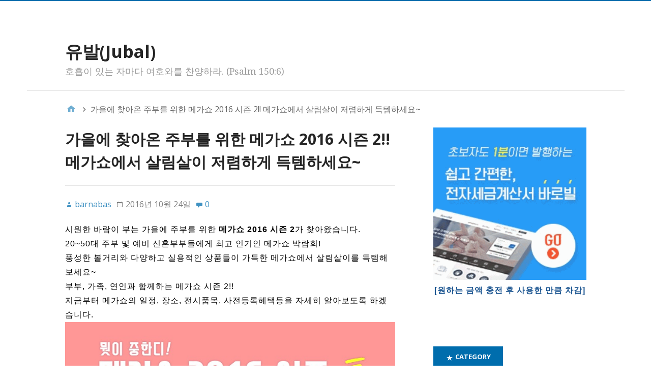

--- FILE ---
content_type: text/html; charset=UTF-8
request_url: https://www.ccm3.net/archives/11125
body_size: 13317
content:
<!DOCTYPE html>
<html lang="ko-KR">

<head>
<script async src="https://fundingchoicesmessages.google.com/i/pub-0334908356904549?ers=1" nonce="1AjEt3_5OY74QJqZztXy-Q"></script><script nonce="1AjEt3_5OY74QJqZztXy-Q">(function() {function signalGooglefcPresent() {if (!window.frames['googlefcPresent']) {if (document.body) {const iframe = document.createElement('iframe'); iframe.style = 'width: 0; height: 0; border: none; z-index: -1000; left: -1000px; top: -1000px;'; iframe.style.display = 'none'; iframe.name = 'googlefcPresent'; document.body.appendChild(iframe);} else {setTimeout(signalGooglefcPresent, 0);}}}signalGooglefcPresent();})();</script>

<!-- Global site tag (gtag.js) - Google Analytics -->
<script async src="https://www.googletagmanager.com/gtag/js?id=G-HT1Z0LHGC5"></script>
<script>
  window.dataLayer = window.dataLayer || [];
  function gtag(){dataLayer.push(arguments);}
  gtag('js', new Date());
  gtag('config', 'G-HT1Z0LHGC5');
</script>
<meta name="naver-site-verification" content="c89b02e444448e7644cdda2256a7cb1768a1509e" />
<google-site-verification=l26NAem1ZmCfFLgdKKeZd0rEGi8jnTklgEHRDYYt6OM>	
	
<script async src="https://pagead2.googlesyndication.com/pagead/js/adsbygoogle.js?client=ca-pub-0334908356904549"
     crossorigin="anonymous"></script>

<!-- Google tag (gtag.js) -->
<script async src="https://www.googletagmanager.com/gtag/js?id=G-G6JRTX0VYW"></script>
<script>
  window.dataLayer = window.dataLayer || [];
  function gtag(){dataLayer.push(arguments);}
  gtag('js', new Date());

  gtag('config', 'G-G6JRTX0VYW');
</script>	
	
<!-- Google tag (gtag.js) -->
<script async src="https://www.googletagmanager.com/gtag/js?id=G-ND80J57N0R"></script>
<script>
  window.dataLayer = window.dataLayer || [];
  function gtag(){dataLayer.push(arguments);}
  gtag('js', new Date());

  gtag('config', 'G-ND80J57N0R');
</script>

<meta charset="UTF-8" />
<title>가을에 찾아온 주부를 위한 메가쇼 2016 시즌 2!! 메가쇼에서 살림살이 저렴하게 득템하세요~ &#8211; 유발(Jubal)</title>
<meta name='robots' content='max-image-preview:large' />
	<style>img:is([sizes="auto" i], [sizes^="auto," i]) { contain-intrinsic-size: 3000px 1500px }</style>
	<meta name="viewport" content="width=device-width, initial-scale=1" />
<meta name="generator" content="Stargazer 4.0.0" />
<link rel='dns-prefetch' href='//fonts.googleapis.com' />
<link rel="alternate" type="application/rss+xml" title="유발(Jubal) &raquo; 피드" href="https://www.ccm3.net/feed" />
<link rel="alternate" type="application/rss+xml" title="유발(Jubal) &raquo; 댓글 피드" href="https://www.ccm3.net/comments/feed" />
<link rel="alternate" type="application/rss+xml" title="유발(Jubal) &raquo; 가을에 찾아온 주부를 위한 메가쇼 2016 시즌 2!! 메가쇼에서 살림살이 저렴하게 득템하세요~ 댓글 피드" href="https://www.ccm3.net/archives/11125/feed" />
<script type="text/javascript">
/* <![CDATA[ */
window._wpemojiSettings = {"baseUrl":"https:\/\/s.w.org\/images\/core\/emoji\/15.1.0\/72x72\/","ext":".png","svgUrl":"https:\/\/s.w.org\/images\/core\/emoji\/15.1.0\/svg\/","svgExt":".svg","source":{"concatemoji":"https:\/\/www.ccm3.net\/wp-includes\/js\/wp-emoji-release.min.js?ver=6.8.1"}};
/*! This file is auto-generated */
!function(i,n){var o,s,e;function c(e){try{var t={supportTests:e,timestamp:(new Date).valueOf()};sessionStorage.setItem(o,JSON.stringify(t))}catch(e){}}function p(e,t,n){e.clearRect(0,0,e.canvas.width,e.canvas.height),e.fillText(t,0,0);var t=new Uint32Array(e.getImageData(0,0,e.canvas.width,e.canvas.height).data),r=(e.clearRect(0,0,e.canvas.width,e.canvas.height),e.fillText(n,0,0),new Uint32Array(e.getImageData(0,0,e.canvas.width,e.canvas.height).data));return t.every(function(e,t){return e===r[t]})}function u(e,t,n){switch(t){case"flag":return n(e,"\ud83c\udff3\ufe0f\u200d\u26a7\ufe0f","\ud83c\udff3\ufe0f\u200b\u26a7\ufe0f")?!1:!n(e,"\ud83c\uddfa\ud83c\uddf3","\ud83c\uddfa\u200b\ud83c\uddf3")&&!n(e,"\ud83c\udff4\udb40\udc67\udb40\udc62\udb40\udc65\udb40\udc6e\udb40\udc67\udb40\udc7f","\ud83c\udff4\u200b\udb40\udc67\u200b\udb40\udc62\u200b\udb40\udc65\u200b\udb40\udc6e\u200b\udb40\udc67\u200b\udb40\udc7f");case"emoji":return!n(e,"\ud83d\udc26\u200d\ud83d\udd25","\ud83d\udc26\u200b\ud83d\udd25")}return!1}function f(e,t,n){var r="undefined"!=typeof WorkerGlobalScope&&self instanceof WorkerGlobalScope?new OffscreenCanvas(300,150):i.createElement("canvas"),a=r.getContext("2d",{willReadFrequently:!0}),o=(a.textBaseline="top",a.font="600 32px Arial",{});return e.forEach(function(e){o[e]=t(a,e,n)}),o}function t(e){var t=i.createElement("script");t.src=e,t.defer=!0,i.head.appendChild(t)}"undefined"!=typeof Promise&&(o="wpEmojiSettingsSupports",s=["flag","emoji"],n.supports={everything:!0,everythingExceptFlag:!0},e=new Promise(function(e){i.addEventListener("DOMContentLoaded",e,{once:!0})}),new Promise(function(t){var n=function(){try{var e=JSON.parse(sessionStorage.getItem(o));if("object"==typeof e&&"number"==typeof e.timestamp&&(new Date).valueOf()<e.timestamp+604800&&"object"==typeof e.supportTests)return e.supportTests}catch(e){}return null}();if(!n){if("undefined"!=typeof Worker&&"undefined"!=typeof OffscreenCanvas&&"undefined"!=typeof URL&&URL.createObjectURL&&"undefined"!=typeof Blob)try{var e="postMessage("+f.toString()+"("+[JSON.stringify(s),u.toString(),p.toString()].join(",")+"));",r=new Blob([e],{type:"text/javascript"}),a=new Worker(URL.createObjectURL(r),{name:"wpTestEmojiSupports"});return void(a.onmessage=function(e){c(n=e.data),a.terminate(),t(n)})}catch(e){}c(n=f(s,u,p))}t(n)}).then(function(e){for(var t in e)n.supports[t]=e[t],n.supports.everything=n.supports.everything&&n.supports[t],"flag"!==t&&(n.supports.everythingExceptFlag=n.supports.everythingExceptFlag&&n.supports[t]);n.supports.everythingExceptFlag=n.supports.everythingExceptFlag&&!n.supports.flag,n.DOMReady=!1,n.readyCallback=function(){n.DOMReady=!0}}).then(function(){return e}).then(function(){var e;n.supports.everything||(n.readyCallback(),(e=n.source||{}).concatemoji?t(e.concatemoji):e.wpemoji&&e.twemoji&&(t(e.twemoji),t(e.wpemoji)))}))}((window,document),window._wpemojiSettings);
/* ]]> */
</script>
<link rel='stylesheet' id='wp-block-library-css' href='https://www.ccm3.net/wp-includes/css/dist/block-library/style.min.css?ver=6.8.1' type='text/css' media='all' />
<style id='classic-theme-styles-inline-css' type='text/css'>
/*! This file is auto-generated */
.wp-block-button__link{color:#fff;background-color:#32373c;border-radius:9999px;box-shadow:none;text-decoration:none;padding:calc(.667em + 2px) calc(1.333em + 2px);font-size:1.125em}.wp-block-file__button{background:#32373c;color:#fff;text-decoration:none}
</style>
<style id='global-styles-inline-css' type='text/css'>
:root{--wp--preset--aspect-ratio--square: 1;--wp--preset--aspect-ratio--4-3: 4/3;--wp--preset--aspect-ratio--3-4: 3/4;--wp--preset--aspect-ratio--3-2: 3/2;--wp--preset--aspect-ratio--2-3: 2/3;--wp--preset--aspect-ratio--16-9: 16/9;--wp--preset--aspect-ratio--9-16: 9/16;--wp--preset--color--black: #000000;--wp--preset--color--cyan-bluish-gray: #abb8c3;--wp--preset--color--white: #ffffff;--wp--preset--color--pale-pink: #f78da7;--wp--preset--color--vivid-red: #cf2e2e;--wp--preset--color--luminous-vivid-orange: #ff6900;--wp--preset--color--luminous-vivid-amber: #fcb900;--wp--preset--color--light-green-cyan: #7bdcb5;--wp--preset--color--vivid-green-cyan: #00d084;--wp--preset--color--pale-cyan-blue: #8ed1fc;--wp--preset--color--vivid-cyan-blue: #0693e3;--wp--preset--color--vivid-purple: #9b51e0;--wp--preset--gradient--vivid-cyan-blue-to-vivid-purple: linear-gradient(135deg,rgba(6,147,227,1) 0%,rgb(155,81,224) 100%);--wp--preset--gradient--light-green-cyan-to-vivid-green-cyan: linear-gradient(135deg,rgb(122,220,180) 0%,rgb(0,208,130) 100%);--wp--preset--gradient--luminous-vivid-amber-to-luminous-vivid-orange: linear-gradient(135deg,rgba(252,185,0,1) 0%,rgba(255,105,0,1) 100%);--wp--preset--gradient--luminous-vivid-orange-to-vivid-red: linear-gradient(135deg,rgba(255,105,0,1) 0%,rgb(207,46,46) 100%);--wp--preset--gradient--very-light-gray-to-cyan-bluish-gray: linear-gradient(135deg,rgb(238,238,238) 0%,rgb(169,184,195) 100%);--wp--preset--gradient--cool-to-warm-spectrum: linear-gradient(135deg,rgb(74,234,220) 0%,rgb(151,120,209) 20%,rgb(207,42,186) 40%,rgb(238,44,130) 60%,rgb(251,105,98) 80%,rgb(254,248,76) 100%);--wp--preset--gradient--blush-light-purple: linear-gradient(135deg,rgb(255,206,236) 0%,rgb(152,150,240) 100%);--wp--preset--gradient--blush-bordeaux: linear-gradient(135deg,rgb(254,205,165) 0%,rgb(254,45,45) 50%,rgb(107,0,62) 100%);--wp--preset--gradient--luminous-dusk: linear-gradient(135deg,rgb(255,203,112) 0%,rgb(199,81,192) 50%,rgb(65,88,208) 100%);--wp--preset--gradient--pale-ocean: linear-gradient(135deg,rgb(255,245,203) 0%,rgb(182,227,212) 50%,rgb(51,167,181) 100%);--wp--preset--gradient--electric-grass: linear-gradient(135deg,rgb(202,248,128) 0%,rgb(113,206,126) 100%);--wp--preset--gradient--midnight: linear-gradient(135deg,rgb(2,3,129) 0%,rgb(40,116,252) 100%);--wp--preset--font-size--small: 13px;--wp--preset--font-size--medium: 20px;--wp--preset--font-size--large: 36px;--wp--preset--font-size--x-large: 42px;--wp--preset--spacing--20: 0.44rem;--wp--preset--spacing--30: 0.67rem;--wp--preset--spacing--40: 1rem;--wp--preset--spacing--50: 1.5rem;--wp--preset--spacing--60: 2.25rem;--wp--preset--spacing--70: 3.38rem;--wp--preset--spacing--80: 5.06rem;--wp--preset--shadow--natural: 6px 6px 9px rgba(0, 0, 0, 0.2);--wp--preset--shadow--deep: 12px 12px 50px rgba(0, 0, 0, 0.4);--wp--preset--shadow--sharp: 6px 6px 0px rgba(0, 0, 0, 0.2);--wp--preset--shadow--outlined: 6px 6px 0px -3px rgba(255, 255, 255, 1), 6px 6px rgba(0, 0, 0, 1);--wp--preset--shadow--crisp: 6px 6px 0px rgba(0, 0, 0, 1);}:where(.is-layout-flex){gap: 0.5em;}:where(.is-layout-grid){gap: 0.5em;}body .is-layout-flex{display: flex;}.is-layout-flex{flex-wrap: wrap;align-items: center;}.is-layout-flex > :is(*, div){margin: 0;}body .is-layout-grid{display: grid;}.is-layout-grid > :is(*, div){margin: 0;}:where(.wp-block-columns.is-layout-flex){gap: 2em;}:where(.wp-block-columns.is-layout-grid){gap: 2em;}:where(.wp-block-post-template.is-layout-flex){gap: 1.25em;}:where(.wp-block-post-template.is-layout-grid){gap: 1.25em;}.has-black-color{color: var(--wp--preset--color--black) !important;}.has-cyan-bluish-gray-color{color: var(--wp--preset--color--cyan-bluish-gray) !important;}.has-white-color{color: var(--wp--preset--color--white) !important;}.has-pale-pink-color{color: var(--wp--preset--color--pale-pink) !important;}.has-vivid-red-color{color: var(--wp--preset--color--vivid-red) !important;}.has-luminous-vivid-orange-color{color: var(--wp--preset--color--luminous-vivid-orange) !important;}.has-luminous-vivid-amber-color{color: var(--wp--preset--color--luminous-vivid-amber) !important;}.has-light-green-cyan-color{color: var(--wp--preset--color--light-green-cyan) !important;}.has-vivid-green-cyan-color{color: var(--wp--preset--color--vivid-green-cyan) !important;}.has-pale-cyan-blue-color{color: var(--wp--preset--color--pale-cyan-blue) !important;}.has-vivid-cyan-blue-color{color: var(--wp--preset--color--vivid-cyan-blue) !important;}.has-vivid-purple-color{color: var(--wp--preset--color--vivid-purple) !important;}.has-black-background-color{background-color: var(--wp--preset--color--black) !important;}.has-cyan-bluish-gray-background-color{background-color: var(--wp--preset--color--cyan-bluish-gray) !important;}.has-white-background-color{background-color: var(--wp--preset--color--white) !important;}.has-pale-pink-background-color{background-color: var(--wp--preset--color--pale-pink) !important;}.has-vivid-red-background-color{background-color: var(--wp--preset--color--vivid-red) !important;}.has-luminous-vivid-orange-background-color{background-color: var(--wp--preset--color--luminous-vivid-orange) !important;}.has-luminous-vivid-amber-background-color{background-color: var(--wp--preset--color--luminous-vivid-amber) !important;}.has-light-green-cyan-background-color{background-color: var(--wp--preset--color--light-green-cyan) !important;}.has-vivid-green-cyan-background-color{background-color: var(--wp--preset--color--vivid-green-cyan) !important;}.has-pale-cyan-blue-background-color{background-color: var(--wp--preset--color--pale-cyan-blue) !important;}.has-vivid-cyan-blue-background-color{background-color: var(--wp--preset--color--vivid-cyan-blue) !important;}.has-vivid-purple-background-color{background-color: var(--wp--preset--color--vivid-purple) !important;}.has-black-border-color{border-color: var(--wp--preset--color--black) !important;}.has-cyan-bluish-gray-border-color{border-color: var(--wp--preset--color--cyan-bluish-gray) !important;}.has-white-border-color{border-color: var(--wp--preset--color--white) !important;}.has-pale-pink-border-color{border-color: var(--wp--preset--color--pale-pink) !important;}.has-vivid-red-border-color{border-color: var(--wp--preset--color--vivid-red) !important;}.has-luminous-vivid-orange-border-color{border-color: var(--wp--preset--color--luminous-vivid-orange) !important;}.has-luminous-vivid-amber-border-color{border-color: var(--wp--preset--color--luminous-vivid-amber) !important;}.has-light-green-cyan-border-color{border-color: var(--wp--preset--color--light-green-cyan) !important;}.has-vivid-green-cyan-border-color{border-color: var(--wp--preset--color--vivid-green-cyan) !important;}.has-pale-cyan-blue-border-color{border-color: var(--wp--preset--color--pale-cyan-blue) !important;}.has-vivid-cyan-blue-border-color{border-color: var(--wp--preset--color--vivid-cyan-blue) !important;}.has-vivid-purple-border-color{border-color: var(--wp--preset--color--vivid-purple) !important;}.has-vivid-cyan-blue-to-vivid-purple-gradient-background{background: var(--wp--preset--gradient--vivid-cyan-blue-to-vivid-purple) !important;}.has-light-green-cyan-to-vivid-green-cyan-gradient-background{background: var(--wp--preset--gradient--light-green-cyan-to-vivid-green-cyan) !important;}.has-luminous-vivid-amber-to-luminous-vivid-orange-gradient-background{background: var(--wp--preset--gradient--luminous-vivid-amber-to-luminous-vivid-orange) !important;}.has-luminous-vivid-orange-to-vivid-red-gradient-background{background: var(--wp--preset--gradient--luminous-vivid-orange-to-vivid-red) !important;}.has-very-light-gray-to-cyan-bluish-gray-gradient-background{background: var(--wp--preset--gradient--very-light-gray-to-cyan-bluish-gray) !important;}.has-cool-to-warm-spectrum-gradient-background{background: var(--wp--preset--gradient--cool-to-warm-spectrum) !important;}.has-blush-light-purple-gradient-background{background: var(--wp--preset--gradient--blush-light-purple) !important;}.has-blush-bordeaux-gradient-background{background: var(--wp--preset--gradient--blush-bordeaux) !important;}.has-luminous-dusk-gradient-background{background: var(--wp--preset--gradient--luminous-dusk) !important;}.has-pale-ocean-gradient-background{background: var(--wp--preset--gradient--pale-ocean) !important;}.has-electric-grass-gradient-background{background: var(--wp--preset--gradient--electric-grass) !important;}.has-midnight-gradient-background{background: var(--wp--preset--gradient--midnight) !important;}.has-small-font-size{font-size: var(--wp--preset--font-size--small) !important;}.has-medium-font-size{font-size: var(--wp--preset--font-size--medium) !important;}.has-large-font-size{font-size: var(--wp--preset--font-size--large) !important;}.has-x-large-font-size{font-size: var(--wp--preset--font-size--x-large) !important;}
:where(.wp-block-post-template.is-layout-flex){gap: 1.25em;}:where(.wp-block-post-template.is-layout-grid){gap: 1.25em;}
:where(.wp-block-columns.is-layout-flex){gap: 2em;}:where(.wp-block-columns.is-layout-grid){gap: 2em;}
:root :where(.wp-block-pullquote){font-size: 1.5em;line-height: 1.6;}
</style>
<link rel='stylesheet' id='stargazer-font-css' href='https://fonts.googleapis.com/css?family=Droid+Serif%3A400%2C700%2C400italic%2C700italic%7COpen+Sans%3A300%2C400%2C600%2C700&#038;ver=6.8.1#038;subset=latin,latin-ext' type='text/css' media='all' />
<link rel='stylesheet' id='hybrid-one-five-css' href='https://www.ccm3.net/wp-content/themes/stargazer/library/css/one-five.min.css?ver=4.0.0' type='text/css' media='all' />
<link rel='stylesheet' id='hybrid-gallery-css' href='https://www.ccm3.net/wp-content/themes/stargazer/library/css/gallery.min.css?ver=4.0.0' type='text/css' media='all' />
<link rel='stylesheet' id='stargazer-mediaelement-css' href='https://www.ccm3.net/wp-content/themes/stargazer/css/mediaelement.min.css?ver=6.8.1' type='text/css' media='all' />
<link rel='stylesheet' id='stargazer-media-css' href='https://www.ccm3.net/wp-content/themes/stargazer/css/media.min.css?ver=6.8.1' type='text/css' media='all' />
<link rel='stylesheet' id='hybrid-style-css' href='https://www.ccm3.net/wp-content/themes/stargazer/style.min.css?ver=6.8.1' type='text/css' media='all' />
<script type="text/javascript" src="https://www.ccm3.net/wp-includes/js/jquery/jquery.min.js?ver=3.7.1" id="jquery-core-js"></script>
<script type="text/javascript" src="https://www.ccm3.net/wp-includes/js/jquery/jquery-migrate.min.js?ver=3.4.1" id="jquery-migrate-js"></script>
<link rel="https://api.w.org/" href="https://www.ccm3.net/wp-json/" /><link rel="alternate" title="JSON" type="application/json" href="https://www.ccm3.net/wp-json/wp/v2/posts/11125" /><link rel="EditURI" type="application/rsd+xml" title="RSD" href="https://www.ccm3.net/xmlrpc.php?rsd" />
<link rel="stylesheet" href="https://www.ccm3.net/wp-content/themes/stargazer/css/ko-kr.css" type="text/css" media="screen" /><meta name="generator" content="WordPress 6.8.1" />
<link rel="canonical" href="https://www.ccm3.net/archives/11125" />
<link rel='shortlink' href='https://www.ccm3.net/?p=11125' />
<link rel="alternate" title="oEmbed (JSON)" type="application/json+oembed" href="https://www.ccm3.net/wp-json/oembed/1.0/embed?url=https%3A%2F%2Fwww.ccm3.net%2Farchives%2F11125" />
<link rel="alternate" title="oEmbed (XML)" type="text/xml+oembed" href="https://www.ccm3.net/wp-json/oembed/1.0/embed?url=https%3A%2F%2Fwww.ccm3.net%2Farchives%2F11125&#038;format=xml" />
<meta property="dable:item_id" content="11125"><meta property="dable:published_time" content="2016-10-24T13:34:23+09:00"><meta property="dable:author" content=""><meta property="dable:image" content="https://www.ccm3.net/wp-content/uploads/2016/10/Cap-2016-10-24-12-12-35-574-250x136.jpg"><meta property="og:image" content="https://www.ccm3.net/wp-content/uploads/2016/10/Cap-2016-10-24-12-12-35-574-250x136.jpg"><meta property="og:url" content="https://www.ccm3.net/archives/11125"><meta property="og:title" content="가을에 찾아온 주부를 위한 메가쇼 2016 시즌 2!! 메가쇼에서 살림살이 저렴하게 득템하세요~"><meta property="og:description" content="시원한 바람이 부는 가을에 주부를 위한 메가쇼 2016 시즌 2가 찾아왔습니다. 20~50대 주부 및 예비 신혼부부들에게 최고 인기인 메가쇼 박람회! 풍성한 볼거리와 다양하고 실용적인 상품들이 가득한 메가쇼에서 살림살이를 득템해 보세요~"><meta property="article:published_time" content="2016-10-24T13:34:23+09:00"><meta property="article:section" content="생활정보/기타">	<link rel="preconnect" href="https://fonts.googleapis.com">
	<link rel="preconnect" href="https://fonts.gstatic.com">
	
<style type="text/css" id="custom-colors-css">a, .wp-playlist-light .wp-playlist-playing, .wp-embed-comments a,.wp-embed-share-dialog-open, .wp-embed a { color: rgba( 0, 109, 173, 0.75 ); } a:hover, a:focus, legend, mark, .comment-respond .required, pre,.form-allowed-tags code, pre code,.wp-playlist-light .wp-playlist-item:hover,.wp-playlist-light .wp-playlist-item:focus,.mejs-button button:hover::after, .mejs-button button:focus::after,.mejs-overlay-button:hover::after, .mejs-overlay-button:focus::after,.wp-embed-comments a:hover, .wp-embed-comments a:focus,.wp-embed-share-dialog-open:hover, .wp-embed-share-dialog-open:focus,.wp-embed a:hover, .wp-embed a:focus{ color: #006dad; } input[type='submit'], input[type='reset'], input[type='button'], button, .page-links a,.comment-reply-link, .comment-reply-login, .wp-calendar td.has-posts a, #menu-sub-terms li a{ background-color: rgba( 0, 109, 173, 0.8 ); } legend, mark, pre, .form-allowed-tags code { background-color: rgba( 0, 109, 173, 0.1 ); } input[type='submit']:hover, input[type='submit']:focus,input[type='reset']:hover, input[type='reset']:focus,input[type='button']:hover, input[type='button']:focus,button:hover, button:focus,.page-links a:hover, .page-links a:focus,.wp-calendar td.has-posts a:hover, .wp-calendar td.has-posts a:focus,.widget-title > .wrap,#comments-number > .wrap, #reply-title > .wrap, .attachment-meta-title > .wrap,.widget_search > .search-form,#menu-sub-terms li a:hover, #menu-sub-terms li a:focus,.comment-reply-link:hover, .comment-reply-link:focus,.comment-reply-login:hover, .comment-reply-login:focus,.mejs-time-rail .mejs-time-loaded, .skip-link .screen-reader-text{ background-color: #006dad; } ::selection { background-color: #006dad; } legend { border-color: rgba( 0, 109, 173, 0.15 ); } body { border-top-color: #006dad; } .entry-content a, .entry-summary a, .comment-content a { border-bottom-color: rgba( 0, 109, 173, 0.15 ); } .entry-content a:hover, .entry-content a:focus,           .entry-summary a:hover, .entry-summary a:focus,           .comment-content a:hover, .comment-content a:focus           { border-bottom-color: rgba( 0, 109, 173, 0.75 ); } body, .widget-title, #comments-number, #reply-title,.attachment-meta-title { border-bottom-color: #006dad; } blockquote { background-color: rgba( 0, 109, 173, 0.85 ); } blockquote blockquote { background-color: rgba( 0, 109, 173, 0.9 ); } blockquote { outline-color: rgba( 0, 109, 173, 0.85); }</style>

<!-- Schema & Structured Data For WP v1.28 - -->
<script type="application/ld+json" class="saswp-schema-markup-output">
[{"@context":"https://schema.org/","@type":"BreadcrumbList","@id":"https://www.ccm3.net/archives/11125#breadcrumb","itemListElement":[{"@type":"ListItem","position":1,"item":{"@id":"https://www.ccm3.net","name":"GRINBI"}},{"@type":"ListItem","position":2,"item":{"@id":"https://www.ccm3.net/archives/category/%ec%83%9d%ed%99%9c%ec%a0%95%eb%b3%b4-%ea%b8%b0%ed%83%80","name":"생활정보/기타"}},{"@type":"ListItem","position":3,"item":{"@id":"https://www.ccm3.net/archives/11125","name":"가을에 찾아온 주부를 위한 메가쇼 2016 시즌 2!! 메가쇼에서 살림살이 저렴하게 득템하세요~"}}]}]
</script>


<style type="text/css" id="custom-header-css">body.custom-header #site-title a { color: #252525; }</style>
<style type="text/css" id="custom-background-css">
body.custom-background { background-image: url("https://ccm3.net/wp-content/uploads/2222-1.png"); background-position: center center; background-size: auto; background-repeat: repeat; background-attachment: scroll; }
</style>
	<link rel="icon" href="https://www.ccm3.net/wp-content/uploads/cropped-88888-4-32x32.png" sizes="32x32" />
<link rel="icon" href="https://www.ccm3.net/wp-content/uploads/cropped-88888-4-192x192.png" sizes="192x192" />
<link rel="apple-touch-icon" href="https://www.ccm3.net/wp-content/uploads/cropped-88888-4-180x180.png" />
<meta name="msapplication-TileImage" content="https://www.ccm3.net/wp-content/uploads/cropped-88888-4-270x270.png" />
		<style type="text/css" id="wp-custom-css">
			img {
    width: 100%;
    position: center;
   }



		</style>
			<style id="egf-frontend-styles" type="text/css">
		p {color: #000000;font-family: 'Verdana', sans-serif;font-size: 16px;font-style: normal;font-weight: 400;letter-spacing: 1px;line-height: 1.8;} h1 {color: #000000;font-size: 30px;} h2 {font-size: 30px;} h3 {color: #000000;font-size: 10px;} h4 {} h5 {} h6 {} 	</style>
	<meta name="msvalidate.01" content="4528629EF916B8403422ED910094420E" />
<meta name="google-site-verification" content="l26NAem1ZmCfFLgdKKeZd0rEGi8jnTklgEHRDYYt6OM" />	
<meta name=”음악,ccm,old pop, 팝송, 복음송, 가스펠, 스포츠, 생활정보, 할인코드”>
<meta name="viewport" content="width=device-width, initial-scale=1, minimum-scale=1" />
<link rel=”canonical” href=”https://ccm3.net/”>

</head>

<body class="wordpress ltr ko ko-kr parent-theme y2026 m01 d21 h10 wednesday logged-out custom-background custom-header display-header-text singular singular-post singular-post-11125 post-template-default post-format-standard layout-2c-l custom-colors" dir="ltr"  >
	<div id="container">

		<div class="skip-link">
			<a href="#content" class="screen-reader-text">Skip to content</a>
		</div><!-- .skip-link -->

		
		<div class="wrap">

			<header class="site-header" id="header" role="banner"  >

				
					<div id="branding">
						
													<h1 class="site-title" id="site-title" ><a href="https://www.ccm3.net" rel="home">유발(Jubal)</a></h1>							<h2 class="site-description" id="site-description" >호흡이 있는 자마다 여호와를 찬양하라. (Psalm 150:6)</h2>											</div><!-- #branding -->

				
				
			</header><!-- #header -->

			
				<div id="main" class="main">
				
	<nav role="navigation" aria-label="Breadcrumbs" class="breadcrumb-trail breadcrumbs" ><ul class="trail-items"  ><meta name="numberOfItems" content="2" /><meta name="itemListOrder" content="Ascending" /><li    class="trail-item trail-begin"><a href="https://www.ccm3.net" rel="home"><span >Home</span></a><meta  content="1" /></li><li    class="trail-item trail-end"><span >가을에 찾아온 주부를 위한 메가쇼 2016 시즌 2!! 메가쇼에서 살림살이 저렴하게 득템하세요~</span><meta  content="2" /></li></ul></nav>
			
				
				
				

			
<main class="content" id="content" role="main">

<meta name="msvalidate.01" content="4528629EF916B8403422ED910094420E" />

	
	
		
			
			<article class="entry author-admin post-11125 post type-post status-publish format-standard category-137 tag-1210 tag-2346 tag-9016 tag-2340 tag-1236" id="post-11125"   >

	
		<header class="entry-header">

			<h1 class="entry-title" >가을에 찾아온 주부를 위한 메가쇼 2016 시즌 2!! 메가쇼에서 살림살이 저렴하게 득템하세요~</h1>

			<div class="entry-byline">
				<span class="entry-author"   ><a href="https://www.ccm3.net/archives/author/admin" title="barnabas 작성 글" rel="author" class="url fn n" ><span >barnabas</span></a></span>
				<time class="entry-published updated" datetime="2016-10-24T13:34:23+09:00"  title="월요일, 10월 24, 2016, 1:34 오후">2016년 10월 24일</time>
				<a href="https://www.ccm3.net/archives/11125#respond" class="comments-link" >0</a>											</div><!-- .entry-byline -->

		</header><!-- .entry-header -->

		<div class="entry-content" >
			<!-- Begin Dable 본문_세로4_300x250 / For inquiries, visit http://dable.io -->
<div id="dablewidget_3o56QW7j" data-widget_id="3o56QW7j">
<script>
(function(d,a,b,l,e,_) {
if(d[b]&&d[b].q)return;d[b]=function(){(d[b].q=d[b].q||[]).push(arguments)};e=a.createElement(l);
e.async=1;e.charset='utf-8';e.src='//static.dable.io/dist/plugin.min.js';
_=a.getElementsByTagName(l)[0];_.parentNode.insertBefore(e,_);
})(window,document,'dable','script');
dable('setService', 'ccm3.net');
dable('renderWidget', 'dablewidget_3o56QW7j', {ignore_items: true});
</script>
</div>
<!-- End 본문_세로4_300x250 / For inquiries, visit http://dable.io -->
<div  class="dable-content-wrapper"><p>시원한 바람이 부는 가을에 주부를 위한 <strong>메가쇼 2016 시즌 2</strong>가 찾아왔습니다.<br />
 20~50대 주부 및 예비 신혼부부들에게 최고 인기인 메가쇼 박람회!<br />
 풍성한 볼거리와 다양하고 실용적인 상품들이 가득한 메가쇼에서 살림살이를 득템해 보세요~ <br />
 부부, 가족, 연인과 함께하는 메가쇼 시즌 2!! <br />
 지금부터 메가쇼의 일정, 장소, 전시품목, 사전등록혜택등을 자세히 알아보도록 하겠습니다.<br />
 <a href="http://ccm3.net/wp-content/uploads/2016/10/Cap-2016-10-24-12-12-35-574.jpg"><img fetchpriority="high" decoding="async" class="aligncenter size-full wp-image-11126" src="http://ccm3.net/wp-content/uploads/2016/10/Cap-2016-10-24-12-12-35-574.jpg" alt="cap-2016-10-24-12-12-35-574" width="782" height="424" srcset="https://www.ccm3.net/wp-content/uploads/2016/10/Cap-2016-10-24-12-12-35-574.jpg 782w, https://www.ccm3.net/wp-content/uploads/2016/10/Cap-2016-10-24-12-12-35-574-150x81.jpg 150w, https://www.ccm3.net/wp-content/uploads/2016/10/Cap-2016-10-24-12-12-35-574-300x163.jpg 300w, https://www.ccm3.net/wp-content/uploads/2016/10/Cap-2016-10-24-12-12-35-574-768x416.jpg 768w, https://www.ccm3.net/wp-content/uploads/2016/10/Cap-2016-10-24-12-12-35-574-250x136.jpg 250w" sizes="(max-width: 782px) 100vw, 782px" /></a><span style="font-size: 18pt; color: #3366ff;"><strong><br />
 ♣ 전시회 개요</strong></span><br />
 <strong>명칭 : 메가쇼 2016 시즌2</strong><br />
 <strong> 일시 : 2016년 11월 17일(목) ~ 20일(일), 4일간</strong><br />
 <strong> 시간 : 10:00 ~ 18:00</strong><br />
 <strong> 장소 : 일산 킨텍스 제2전시장 7 8 A홀</strong><br />
 <a href="http://ccm3.net/wp-content/uploads/2016/10/Cap-2016-10-24-12-47-39-097.jpg"><img decoding="async" class="aligncenter size-full wp-image-11131" src="http://ccm3.net/wp-content/uploads/2016/10/Cap-2016-10-24-12-47-39-097.jpg" alt="cap-2016-10-24-12-47-39-097" width="477" height="835" srcset="https://www.ccm3.net/wp-content/uploads/2016/10/Cap-2016-10-24-12-47-39-097.jpg 477w, https://www.ccm3.net/wp-content/uploads/2016/10/Cap-2016-10-24-12-47-39-097-86x150.jpg 86w, https://www.ccm3.net/wp-content/uploads/2016/10/Cap-2016-10-24-12-47-39-097-171x300.jpg 171w, https://www.ccm3.net/wp-content/uploads/2016/10/Cap-2016-10-24-12-47-39-097-286x500.jpg 286w" sizes="(max-width: 477px) 100vw, 477px" /></a><br />
 <span style="font-size: 18pt; color: #3366ff;"><strong>♣ 메가쇼 품목구성</strong> </span><br />
 <strong>홈퍼니싱,하우스웨어,라이프스타일,키친,푸드,센스&amp;디자인 등 여자를 위한 생활 소비재 전분야</strong><br />
 <a href="http://ccm3.net/wp-content/uploads/2016/10/Cap-2016-10-24-12-39-43-721.jpg"><img decoding="async" class="aligncenter size-full wp-image-11127" src="http://ccm3.net/wp-content/uploads/2016/10/Cap-2016-10-24-12-39-43-721.jpg" alt="cap-2016-10-24-12-39-43-721" width="981" height="890" srcset="https://www.ccm3.net/wp-content/uploads/2016/10/Cap-2016-10-24-12-39-43-721.jpg 981w, https://www.ccm3.net/wp-content/uploads/2016/10/Cap-2016-10-24-12-39-43-721-150x136.jpg 150w, https://www.ccm3.net/wp-content/uploads/2016/10/Cap-2016-10-24-12-39-43-721-300x272.jpg 300w, https://www.ccm3.net/wp-content/uploads/2016/10/Cap-2016-10-24-12-39-43-721-768x697.jpg 768w, https://www.ccm3.net/wp-content/uploads/2016/10/Cap-2016-10-24-12-39-43-721-551x500.jpg 551w" sizes="(max-width: 981px) 100vw, 981px" /></a></p>
<p><span style="color: #3366ff; font-size: 18pt;"><strong><br />
 ♣ 메가쇼 특별 할인 및 특별가</strong></span><br />
 <strong>참가 기업들의 박람회 기간중 다양한 할인 경쟁으로 가성비 좋은 살림 저렴하게 득템하세요~</strong><br />
 <strong> 100년전통 포르투갈 프리미엄 디퓨져 캔들, 건강식품 트로피칼 뷰티, 유니크한 문구 사무용품, 낙엽으로 만든 신기한 친환경 그릇, 망치하나면 뚝딱 내맘대로 가구 등등등을 </strong><br />
 <strong> 20~75%이상 할인된 가격에 만나보세요!! </strong><br />
 <a href="http://ccm3.net/wp-content/uploads/2016/10/Cap-2016-10-24-12-44-06-220.jpg"><img loading="lazy" decoding="async" class="aligncenter size-full wp-image-11128" src="http://ccm3.net/wp-content/uploads/2016/10/Cap-2016-10-24-12-44-06-220.jpg" alt="cap-2016-10-24-12-44-06-220" width="1033" height="473" srcset="https://www.ccm3.net/wp-content/uploads/2016/10/Cap-2016-10-24-12-44-06-220.jpg 1033w, https://www.ccm3.net/wp-content/uploads/2016/10/Cap-2016-10-24-12-44-06-220-150x69.jpg 150w, https://www.ccm3.net/wp-content/uploads/2016/10/Cap-2016-10-24-12-44-06-220-300x137.jpg 300w, https://www.ccm3.net/wp-content/uploads/2016/10/Cap-2016-10-24-12-44-06-220-768x352.jpg 768w, https://www.ccm3.net/wp-content/uploads/2016/10/Cap-2016-10-24-12-44-06-220-1024x469.jpg 1024w, https://www.ccm3.net/wp-content/uploads/2016/10/Cap-2016-10-24-12-44-06-220-1025x469.jpg 1025w" sizes="auto, (max-width: 1033px) 100vw, 1033px" /></a> <a href="http://ccm3.net/wp-content/uploads/2016/10/Cap-2016-10-24-12-44-20-781.jpg"><img loading="lazy" decoding="async" class="aligncenter size-full wp-image-11129" src="http://ccm3.net/wp-content/uploads/2016/10/Cap-2016-10-24-12-44-20-781.jpg" alt="cap-2016-10-24-12-44-20-781" width="1033" height="473" srcset="https://www.ccm3.net/wp-content/uploads/2016/10/Cap-2016-10-24-12-44-20-781.jpg 1033w, https://www.ccm3.net/wp-content/uploads/2016/10/Cap-2016-10-24-12-44-20-781-150x69.jpg 150w, https://www.ccm3.net/wp-content/uploads/2016/10/Cap-2016-10-24-12-44-20-781-300x137.jpg 300w, https://www.ccm3.net/wp-content/uploads/2016/10/Cap-2016-10-24-12-44-20-781-768x352.jpg 768w, https://www.ccm3.net/wp-content/uploads/2016/10/Cap-2016-10-24-12-44-20-781-1024x469.jpg 1024w, https://www.ccm3.net/wp-content/uploads/2016/10/Cap-2016-10-24-12-44-20-781-1025x469.jpg 1025w" sizes="auto, (max-width: 1033px) 100vw, 1033px" /></a> <a href="http://ccm3.net/wp-content/uploads/2016/10/Cap-2016-10-24-12-44-40-203.jpg"><img loading="lazy" decoding="async" class="aligncenter size-full wp-image-11130" src="http://ccm3.net/wp-content/uploads/2016/10/Cap-2016-10-24-12-44-40-203.jpg" alt="cap-2016-10-24-12-44-40-203" width="1033" height="473" srcset="https://www.ccm3.net/wp-content/uploads/2016/10/Cap-2016-10-24-12-44-40-203.jpg 1033w, https://www.ccm3.net/wp-content/uploads/2016/10/Cap-2016-10-24-12-44-40-203-150x69.jpg 150w, https://www.ccm3.net/wp-content/uploads/2016/10/Cap-2016-10-24-12-44-40-203-300x137.jpg 300w, https://www.ccm3.net/wp-content/uploads/2016/10/Cap-2016-10-24-12-44-40-203-768x352.jpg 768w, https://www.ccm3.net/wp-content/uploads/2016/10/Cap-2016-10-24-12-44-40-203-1024x469.jpg 1024w, https://www.ccm3.net/wp-content/uploads/2016/10/Cap-2016-10-24-12-44-40-203-1025x469.jpg 1025w" sizes="auto, (max-width: 1033px) 100vw, 1033px" /></a><span style="color: #3366ff; font-size: 18pt;"><strong><br />
 ♣ 메가쇼가 남편보다 좋은 세가지 이유</strong></span><br />
 <strong><span style="color: #ff00ff;"> 1.왕창 세일된 저렴한 가격에 득템!!</span> 메가쇼만의 특별한 할인으로 기분좋은 쇼핑을 즐길 수 있어요! <br />
 </strong><br />
 <strong><span style="color: #ff00ff;"> 2.보는것 만으로 즐겁다.</span> 이것이 바로 진정한 쇼핑!! 꼭 물품을 구입하지 않아도 신기하고 재밌는 상품과 유니크한 아이디어 상품들을 구경만 해도 시간가는줄 몰라요~</strong><br />
 <strong> <br />
 <span style="color: #ff00ff;">3.주부들의 보물찾기 메가쇼!!</span> 여러 참가업체의 다양하고 방대한 상품들 속에서 우리집에 어울리는 녀석을 찾아보세요~~ +_+ </strong><br />
 <a href="http://ccm3.net/wp-content/uploads/2016/10/Cap-2016-10-24-13-02-51-954.jpg"><img loading="lazy" decoding="async" class="aligncenter size-full wp-image-11132" src="http://ccm3.net/wp-content/uploads/2016/10/Cap-2016-10-24-13-02-51-954.jpg" alt="cap-2016-10-24-13-02-51-954" width="1031" height="424" srcset="https://www.ccm3.net/wp-content/uploads/2016/10/Cap-2016-10-24-13-02-51-954.jpg 1031w, https://www.ccm3.net/wp-content/uploads/2016/10/Cap-2016-10-24-13-02-51-954-150x62.jpg 150w, https://www.ccm3.net/wp-content/uploads/2016/10/Cap-2016-10-24-13-02-51-954-300x123.jpg 300w, https://www.ccm3.net/wp-content/uploads/2016/10/Cap-2016-10-24-13-02-51-954-768x316.jpg 768w, https://www.ccm3.net/wp-content/uploads/2016/10/Cap-2016-10-24-13-02-51-954-1024x421.jpg 1024w, https://www.ccm3.net/wp-content/uploads/2016/10/Cap-2016-10-24-13-02-51-954-1025x422.jpg 1025w" sizes="auto, (max-width: 1031px) 100vw, 1031px" /></a> <a href="http://ccm3.net/wp-content/uploads/2016/10/Cap-2016-10-24-13-03-08-169.jpg"><img loading="lazy" decoding="async" class="aligncenter size-full wp-image-11133" src="http://ccm3.net/wp-content/uploads/2016/10/Cap-2016-10-24-13-03-08-169.jpg" alt="cap-2016-10-24-13-03-08-169" width="1031" height="424" srcset="https://www.ccm3.net/wp-content/uploads/2016/10/Cap-2016-10-24-13-03-08-169.jpg 1031w, https://www.ccm3.net/wp-content/uploads/2016/10/Cap-2016-10-24-13-03-08-169-150x62.jpg 150w, https://www.ccm3.net/wp-content/uploads/2016/10/Cap-2016-10-24-13-03-08-169-300x123.jpg 300w, https://www.ccm3.net/wp-content/uploads/2016/10/Cap-2016-10-24-13-03-08-169-768x316.jpg 768w, https://www.ccm3.net/wp-content/uploads/2016/10/Cap-2016-10-24-13-03-08-169-1024x421.jpg 1024w, https://www.ccm3.net/wp-content/uploads/2016/10/Cap-2016-10-24-13-03-08-169-1025x422.jpg 1025w" sizes="auto, (max-width: 1031px) 100vw, 1031px" /></a> <a href="http://ccm3.net/wp-content/uploads/2016/10/Cap-2016-10-24-13-03-19-085.jpg"><img loading="lazy" decoding="async" class="aligncenter size-full wp-image-11134" src="http://ccm3.net/wp-content/uploads/2016/10/Cap-2016-10-24-13-03-19-085.jpg" alt="cap-2016-10-24-13-03-19-085" width="1031" height="424" srcset="https://www.ccm3.net/wp-content/uploads/2016/10/Cap-2016-10-24-13-03-19-085.jpg 1031w, https://www.ccm3.net/wp-content/uploads/2016/10/Cap-2016-10-24-13-03-19-085-150x62.jpg 150w, https://www.ccm3.net/wp-content/uploads/2016/10/Cap-2016-10-24-13-03-19-085-300x123.jpg 300w, https://www.ccm3.net/wp-content/uploads/2016/10/Cap-2016-10-24-13-03-19-085-768x316.jpg 768w, https://www.ccm3.net/wp-content/uploads/2016/10/Cap-2016-10-24-13-03-19-085-1024x421.jpg 1024w, https://www.ccm3.net/wp-content/uploads/2016/10/Cap-2016-10-24-13-03-19-085-1025x422.jpg 1025w" sizes="auto, (max-width: 1031px) 100vw, 1031px" /></a> <a href="http://ccm3.net/wp-content/uploads/2016/10/Cap-2016-10-24-13-03-36-940.jpg"><img loading="lazy" decoding="async" class="aligncenter size-full wp-image-11135" src="http://ccm3.net/wp-content/uploads/2016/10/Cap-2016-10-24-13-03-36-940.jpg" alt="cap-2016-10-24-13-03-36-940" width="1031" height="424" srcset="https://www.ccm3.net/wp-content/uploads/2016/10/Cap-2016-10-24-13-03-36-940.jpg 1031w, https://www.ccm3.net/wp-content/uploads/2016/10/Cap-2016-10-24-13-03-36-940-150x62.jpg 150w, https://www.ccm3.net/wp-content/uploads/2016/10/Cap-2016-10-24-13-03-36-940-300x123.jpg 300w, https://www.ccm3.net/wp-content/uploads/2016/10/Cap-2016-10-24-13-03-36-940-768x316.jpg 768w, https://www.ccm3.net/wp-content/uploads/2016/10/Cap-2016-10-24-13-03-36-940-1024x421.jpg 1024w, https://www.ccm3.net/wp-content/uploads/2016/10/Cap-2016-10-24-13-03-36-940-1025x422.jpg 1025w" sizes="auto, (max-width: 1031px) 100vw, 1031px" /></a> <a href="http://ccm3.net/wp-content/uploads/2016/10/Cap-2016-10-24-13-03-51-222.jpg"><img loading="lazy" decoding="async" class="aligncenter size-full wp-image-11136" src="http://ccm3.net/wp-content/uploads/2016/10/Cap-2016-10-24-13-03-51-222.jpg" alt="cap-2016-10-24-13-03-51-222" width="1031" height="424" srcset="https://www.ccm3.net/wp-content/uploads/2016/10/Cap-2016-10-24-13-03-51-222.jpg 1031w, https://www.ccm3.net/wp-content/uploads/2016/10/Cap-2016-10-24-13-03-51-222-150x62.jpg 150w, https://www.ccm3.net/wp-content/uploads/2016/10/Cap-2016-10-24-13-03-51-222-300x123.jpg 300w, https://www.ccm3.net/wp-content/uploads/2016/10/Cap-2016-10-24-13-03-51-222-768x316.jpg 768w, https://www.ccm3.net/wp-content/uploads/2016/10/Cap-2016-10-24-13-03-51-222-1024x421.jpg 1024w, https://www.ccm3.net/wp-content/uploads/2016/10/Cap-2016-10-24-13-03-51-222-1025x422.jpg 1025w" sizes="auto, (max-width: 1031px) 100vw, 1031px" /></a><br />
 <span style="color: #3366ff; font-size: 18pt;"><strong>♣ 메가쇼 사전등록 무료입장</strong></span><br />
 <strong>&#8211; 사전등록하면 관람권, 등록지 작성 필요 없이 본인확인하면 무료입장</strong><br />
 <strong> <br />
 &#8211; 세텍메가쇼 2016 시즌 2 사전등록기간 : 10/1~ 11/16</strong><br />
 <strong> <br />
 &#8211; 11월 4일까지 사전등록시 : 관람권 4매와 참가기업정보지 우편 발송!</strong><br />
 <strong> <br />
 &#8211; 사전등록 시 등록대에서 본인 확인 후 무료입장</strong><br />
 <strong> <br />
 &#8211; 사전 미등록 시 관람권이 있어야 무료입장 가능</strong><br />
 <strong> <br />
 &#8211; 사전등록 후 우편 받은 분들이 관람권 없는분들과 다함께 즐겁게 관람 가능!</strong><br />
 <!--  바로가기 --></p>
<p><span style="font-size: 14pt;"><strong><span style="color: #ffffff; background-color: #4673ff;"><span style="color: #ff5e00; background-color: #ffffff;">바로가기 &gt;&gt;</span></span> <a href=" http://click.linkprice.com/click.php m=gfairsm&amp;a=A100529333&amp;l=0000 " target="_blank"> 2016 메가쇼 시즌 2 사전등록 </a></strong></span></p>
<p><!--  바로가기 --> <iframe loading="lazy" width="400" height="110" src="http://ad.linkprice.com/stlink.php m=gfairsm&amp;a=A100529333&amp;width=400&amp;height=110&amp;target=_blank" frameborder="0" scrolling="no" marginwidth="0" marginheight="0"></iframe> <a href="http://ccm3.net/wp-content/uploads/2016/10/Cap-2016-10-24-13-08-34-102.jpg"><img loading="lazy" decoding="async" class="aligncenter size-full wp-image-11137" src="http://ccm3.net/wp-content/uploads/2016/10/Cap-2016-10-24-13-08-34-102.jpg" alt="cap-2016-10-24-13-08-34-102" width="973" height="333" srcset="https://www.ccm3.net/wp-content/uploads/2016/10/Cap-2016-10-24-13-08-34-102.jpg 973w, https://www.ccm3.net/wp-content/uploads/2016/10/Cap-2016-10-24-13-08-34-102-150x51.jpg 150w, https://www.ccm3.net/wp-content/uploads/2016/10/Cap-2016-10-24-13-08-34-102-300x103.jpg 300w, https://www.ccm3.net/wp-content/uploads/2016/10/Cap-2016-10-24-13-08-34-102-768x263.jpg 768w" sizes="auto, (max-width: 973px) 100vw, 973px" /></a>사전등록을 하지 않고 현장에서 등록지 작성후 입장은 줄서는 시간까지 더해져서.. 아주 많이 걸릴수도 있어요 ㅠㅜ<br />
 이제 사전등록하고 VIP처럼 바로 입장 하세요~~</p>
<p> 지금까지 메가쇼 2016 시즌2에 대해서 알아 보았는데요.<br />
 바람이 선선한 기분좋은 가을날에 가족과 연인, 친구와 함께 메가쇼 나들이~<br />
 가구, 주방, 목욕, 문구, 푸드, 미용 등등등 다양한 상품들 속에서 나만의 유니크한 상품을 찾아보세요! <br />
 메가쇼 기간동안의 특별한 할인도 놓치지 마시구요~<br />
 감사합니다.</p>
<p><!--  바로가기 --></p>
<p><span style="font-size: 14pt;"><strong><span style="color: #ffffff; background-color: #4673ff;"><span style="color: #ff5e00; background-color: #ffffff;">바로가기 &gt;&gt;</span></span> <a href=" http://click.linkprice.com/click.php m=gfairsm&amp;a=A100529333&amp;l=0000 " target="_blank"> 2016 메가쇼 시즌 2 사전등록 </a></strong></span></p>
<p><!--  바로가기 --></p>
<p><iframe loading="lazy" width="400" height="110" src="http://ad.linkprice.com/stlink.php m=gfairsm&amp;a=A100529333&amp;width=400&amp;height=110&amp;target=_blank" frameborder="0" scrolling="no" marginwidth="0" marginheight="0"></iframe><br />
 <a href="http://click.linkprice.com/click.php m=linkprice&amp;a=A100529333&amp;l=0097&amp;u_id=" target="_blank"><img loading="lazy" decoding="async" src="http://img.linkprice.com/files/glink/linkprice/20150417/55308d10ecdb6_412_29.gif" width="412" height="29" border="0" /></a> <img loading="lazy" decoding="async" style="display: none;" src="http://track.linkprice.com/lpshow.php m_id=linkprice&amp;a_id=A100529333&amp;p_id=0000&amp;l_id=0097&amp;l_cd1=2&amp;l_cd2=0" width="1" height="1" border="0" /></p>
</div><!-- Begin Dable 하A_그리드8NA*_EMPTY_세로8 / For inquiries, visit http://dable.io -->
<div id="dablewidget_1oVBzboP" data-widget_id="1oVBzboP">
<script>
(function(d,a,b,l,e,_) {
if(d[b]&&d[b].q)return;d[b]=function(){(d[b].q=d[b].q||[]).push(arguments)};e=a.createElement(l);
e.async=1;e.charset='utf-8';e.src='//static.dable.io/dist/plugin.min.js';
_=a.getElementsByTagName(l)[0];_.parentNode.insertBefore(e,_);
})(window,document,'dable','script');
dable('setService', 'ccm3.net');
dable('renderWidget', 'dablewidget_1oVBzboP', {ignore_items: true});
</script>
</div>
<!-- End 하A_그리드8NA*_EMPTY_세로8 / For inquiries, visit http://dable.io -->
					</div><!-- .entry-content -->

		<footer class="entry-footer">
			<span class="entry-terms category" >Posted in <a href="https://www.ccm3.net/archives/category/%ec%83%9d%ed%99%9c%ec%a0%95%eb%b3%b4-%ea%b8%b0%ed%83%80" rel="tag">생활정보/기타</a></span>			<br /><span class="entry-terms post_tag" >Tagged <a href="https://www.ccm3.net/CCM,PopSong,건강,자격증,생활정보,교통정보/%eb%a9%94%ea%b0%80%ec%87%bc" rel="tag">메가쇼</a>, <a href="https://www.ccm3.net/CCM,PopSong,건강,자격증,생활정보,교통정보/%ec%82%b4%eb%a6%bc%ec%82%b4%ec%9d%b4" rel="tag">살림살이</a>, <a href="https://www.ccm3.net/CCM,PopSong,건강,자격증,생활정보,교통정보/%ec%83%9d%ed%99%9c%ec%a0%95%eb%b3%b4-%ea%b8%b0%ed%83%80" rel="tag">생활정보/기타</a>, <a href="https://www.ccm3.net/CCM,PopSong,건강,자격증,생활정보,교통정보/%ec%8b%a0%ed%98%bc%eb%b6%80%eb%b6%80" rel="tag">신혼부부</a>, <a href="https://www.ccm3.net/CCM,PopSong,건강,자격증,생활정보,교통정보/%ec%a3%bc%eb%b6%80" rel="tag">주부</a></span>		</footer><!-- .entry-footer -->

	
</article><!-- .entry -->
			
				
<section id="comments-template">

	
	
		<div id="respond" class="comment-respond">
		<h3 id="reply-title" class="comment-reply-title">답글 남기기</h3><p class="must-log-in">댓글을 달기 위해서는 <a href="https://www.ccm3.net/wp-login.php?redirect_to=https%3A%2F%2Fwww.ccm3.net%2Farchives%2F11125">로그인</a>해야합니다.</p>	</div><!-- #respond -->
	
</section><!-- #comments-template --> 
			
		
		
	<div class="loop-nav">
		<div class="prev">Previous Post: <a href="https://www.ccm3.net/archives/11122" rel="prev">[노래/가사/해석] I Dreamed I Was In Heaven &#8211; Charlie Landsborough</a></div>		<div class="next">Next Post: <a href="https://www.ccm3.net/archives/11153" rel="next">[노래/가사/해석] Don&#8217;t Cry For Me Argentina &#8211; Madonna</a></div>	</div><!-- .loop-nav -->


	
</main><!-- #content -->


	<aside class="sidebar sidebar-primary" role="complementary" id="sidebar-primary" aria-label="Primary Sidebar"  >

		<h3 id="sidebar-primary-title" class="screen-reader-text">Primary Sidebar</h3>

		
			<section id="block-34" class="widget widget_block"><a target="_blank" href="https://click.linkprice.com/click.php?m=barobill&a=A100529333&l=0001&u_id="><img loading="lazy" decoding="async" src="http://img.linkprice.com/files/glink/barobill/20191126/5ddcf9dc7446f_250_250.gif" border="0" width="250" height="250"></a> <img loading="lazy" decoding="async" src="http://track.linkprice.com/lpshow.php?m_id=barobill&a_id=A100529333&p_id=0000&l_id=0001&l_cd1=2&l_cd2=0" width="1" height="1" border="0" nosave style="display:none">
<p style="text-align: center;" data-ke-size="size16"><span style="color: #1a5490;"><b><span style="background-color: #ffffff; text-align: start;">[원하는 금액 충전 후 사용한 만큼 차감]</span></b></span></p></section><section id="block-21" class="widget widget_block"><!-- Begin Dable 하A_그리드9NA*_EMPTY_세로5 / For inquiries, visit http://dable.io -->
<div id="dablewidget_2XnvyYXd" data-widget_id="2XnvyYXd">
<script>
(function(d,a,b,l,e,r) {
if(d[b]&&d[b].q)return;d[b]=function(){(d[b].q=d[b].q||[]).push(arguments)};e=a.createElement(l);
e.async=1;e.charset='utf-8';e.src='//static.dable.io/dist/plugin.min.js';
r=a.getElementsByTagName(l)[0];r.parentNode.insertBefore(e,r);

})(window,document,'dable','script');
dable('setService', 'ccm3.net');
dable('renderWidget', 'dablewidget_2XnvyYXd', {ignore_items: true});
</script>
</div>
<!-- End 하A_그리드9NA*_EMPTY_세로5 / For inquiries, visit http://dable.io --></section><section id="block-25" class="widget widget_block widget_text">
<p></p>
</section><section id="block-28" class="widget widget_block"><h3 class="widget-title">CATEGORY</h3><div class="wp-widget-group__inner-blocks">
<div class="wp-block-group"><div class="wp-block-group__inner-container is-layout-constrained wp-block-group-is-layout-constrained"><ul class="wp-block-categories-list wp-block-categories">	<li class="cat-item cat-item-244"><a href="https://www.ccm3.net/archives/category/ccm-%ed%8c%9d%ec%86%a1-%ea%b0%80%ec%9a%94">CCM/팝송/가요</a>
</li>
	<li class="cat-item cat-item-6627"><a href="https://www.ccm3.net/archives/category/it-%ec%a0%9c%ed%92%88-%ec%9e%90%eb%8f%99%ec%b0%a8">IT제품/자동차</a>
</li>
	<li class="cat-item cat-item-242"><a href="https://www.ccm3.net/archives/category/%ea%b1%b4%ea%b0%95%ec%a0%95%eb%b3%b4">건강정보/건강식품</a>
</li>
	<li class="cat-item cat-item-4651"><a href="https://www.ccm3.net/archives/category/%ea%b2%8c%ec%9e%84-%eb%a7%8c%ed%99%94-%ec%98%81%ed%99%94">게임/만화/영화</a>
</li>
	<li class="cat-item cat-item-247"><a href="https://www.ccm3.net/archives/category/%ec%9e%90%ea%b2%a9%ec%a6%9d">공무원/자격증</a>
</li>
	<li class="cat-item cat-item-241"><a href="https://www.ccm3.net/archives/category/%ea%b5%90%ed%86%b5%ea%b4%80%eb%a0%a8%ec%a0%95%eb%b3%b4">교통/주차장정보</a>
</li>
	<li class="cat-item cat-item-137"><a href="https://www.ccm3.net/archives/category/%ec%83%9d%ed%99%9c%ec%a0%95%eb%b3%b4-%ea%b8%b0%ed%83%80">생활정보/기타</a>
</li>
	<li class="cat-item cat-item-7827"><a href="https://www.ccm3.net/archives/category/%ec%87%bc%ed%95%91-%ec%97%ac%ed%96%89-%ed%95%a0%ec%9d%b8">쇼핑/여행/할인</a>
</li>
	<li class="cat-item cat-item-6396"><a href="https://www.ccm3.net/archives/category/%ec%8a%a4%ed%8f%ac%ec%b8%a0">스포츠/각종경기</a>
</li>
	<li class="cat-item cat-item-3028"><a href="https://www.ccm3.net/archives/category/%ec%8b%a4%ec%8b%9c%ea%b0%84tv%eb%b3%b4%ea%b8%b0">실시간TV보기</a>
</li>
	<li class="cat-item cat-item-413"><a href="https://www.ccm3.net/archives/category/%ec%9e%ac%ed%85%8c%ed%81%ac-%ea%b8%88%ec%9c%b5">카드/재테크/금융</a>
</li>
	<li class="cat-item cat-item-697"><a href="https://www.ccm3.net/archives/category/%ed%94%84%eb%a1%9c%ea%b7%b8%eb%9e%a8-%eb%a6%ac%eb%88%85%ec%8a%a4">프로그램/리눅스</a>
</li>
</ul></div></div>
</div></section><section id="block-32" class="widget widget_block widget_text">
<p></p>
</section><section id="block-33" class="widget widget_block"><a target="_blank" href="https://click.linkprice.com/click.php?m=farfetch&a=A100529333&l=0032&u_id="><img loading="lazy" decoding="async" src="http://img.linkprice.com/files/glink/farfetch/20200313/5e6b3315c3802_300_250.jpg" border="0" width="300" height="250"></a> <img loading="lazy" decoding="async" src="http://track.linkprice.com/lpshow.php?m_id=farfetch&a_id=A100529333&p_id=0000&l_id=0032&l_cd1=2&l_cd2=0" width="1" height="1" border="0" nosave style="display:none"></section><section id="meta-8" class="widget widget_meta"><h3 class="widget-title">메타</h3>
		<ul>
						<li><a href="https://www.ccm3.net/wp-login.php">로그인</a></li>
			<li><a href="https://www.ccm3.net/feed">엔트리 피드</a></li>
			<li><a href="https://www.ccm3.net/comments/feed">댓글 피드</a></li>

			<li><a href="https://wordpress.org/">WordPress.org</a></li>
		</ul>

		</section><section id="search-2" class="widget widget_search"><form role="search" method="get" class="search-form" action="https://www.ccm3.net/">
				<label>
					<span class="screen-reader-text">검색:</span>
					<input type="search" class="search-field" placeholder="검색 &hellip;" value="" name="s" />
				</label>
				<input type="submit" class="search-submit" value="검색" />
			</form></section>
		
	</aside><!-- #sidebar-primary -->

			</div><!-- #main -->

			
<script async src="https://cse.google.com/cse.js?cx=6dfe1fb54b6de2b6b"></script>
<div class="gcse-search"></div>

</div>
<!-- .wrap -->


		<footer class="site-footer" id="footer" role="contentinfo"  >

			<div class="wrap">

				
				<p class="credit">
					Copyright &#169; 2026 <a class="site-link" href="https://www.ccm3.net" rel="home">유발(Jubal)</a>. Powered by <a class="wp-link" href="https://wordpress.org">WordPress</a> and <a class="theme-link" href="https://themehybrid.com/themes/stargazer">Stargazer</a>.
				</p><!-- .credit -->
			
			</div><!-- .wrap -->
	
		</footer><!-- #footer -->

	</div><!-- #container -->
	<script type="speculationrules">
{"prefetch":[{"source":"document","where":{"and":[{"href_matches":"\/*"},{"not":{"href_matches":["\/wp-*.php","\/wp-admin\/*","\/wp-content\/uploads\/*","\/wp-content\/*","\/wp-content\/plugins\/*","\/wp-content\/themes\/stargazer\/*","\/*\\?(.+)"]}},{"not":{"selector_matches":"a[rel~=\"nofollow\"]"}},{"not":{"selector_matches":".no-prefetch, .no-prefetch a"}}]},"eagerness":"conservative"}]}
</script>
<script type="text/javascript" id="stargazer-js-extra">
/* <![CDATA[ */
var stargazer_i18n = {"search_toggle":"Expand Search Form"};
/* ]]> */
</script>
<script type="text/javascript" src="https://www.ccm3.net/wp-content/themes/stargazer/js/stargazer.min.js" id="stargazer-js"></script>
</body>

</html>

	


--- FILE ---
content_type: text/html; charset=utf-8
request_url: https://www.google.com/recaptcha/api2/aframe
body_size: 270
content:
<!DOCTYPE HTML><html><head><meta http-equiv="content-type" content="text/html; charset=UTF-8"></head><body><script nonce="a5X6Wr9PTCKiAzQMZDMjRw">/** Anti-fraud and anti-abuse applications only. See google.com/recaptcha */ try{var clients={'sodar':'https://pagead2.googlesyndication.com/pagead/sodar?'};window.addEventListener("message",function(a){try{if(a.source===window.parent){var b=JSON.parse(a.data);var c=clients[b['id']];if(c){var d=document.createElement('img');d.src=c+b['params']+'&rc='+(localStorage.getItem("rc::a")?sessionStorage.getItem("rc::b"):"");window.document.body.appendChild(d);sessionStorage.setItem("rc::e",parseInt(sessionStorage.getItem("rc::e")||0)+1);localStorage.setItem("rc::h",'1768958319664');}}}catch(b){}});window.parent.postMessage("_grecaptcha_ready", "*");}catch(b){}</script></body></html>

--- FILE ---
content_type: text/css
request_url: https://www.ccm3.net/wp-content/themes/stargazer/css/ko-kr.css
body_size: 537
content:
/* Korean stylesheet. */

q { quotes: '\201C' '\201D' '\2018' '\2019'; }

.font-primary,
body,
input,
textarea,
.label-checkbox,
.label-radio,
.required,
#site-description,
#reply-title small,
.wp-embed-excerpt,
.wp-embed-content {
	font-family: 'Droid Serif', 'Lora', 'Georgia', 'Malgun Gothic', 'Gulim', 'Batang', "돋움", 'Dotum', 'Hangangche', serif;
}

.font-secondary,
dt,
th,
legend,
label,
input[type="submit"],
input[type="reset"],
input[type="button"],
button,
select,
option,
.wp-caption-text,
.gallery-caption,
.mejs-controls,
.entry-byline,
.entry-footer,
.chat-author cite,
.chat-author,
.comment-meta,
.menu,
.breadcrumb-trail,
.media-info .prep,
.comment-reply-link,
.comment-reply-login,
.clean-my-archives .day,
.whistle-title,
.wp-embed-footer {
	font-family: 'Open Sans', 'Malgun Gothic', 'Gulim', 'Batang', "돋움", 'Dotum', 'Hangangche', sans-serif;
}

.font-headlines,
h1,
h2,
h3,
h4,
h5,
h6,
.wp-embed-heading,
.wp-embed-site-title {
	font-family: 'Open Sans', 'Malgun Gothic', 'Gulim', 'Batang', "돋움", 'Dotum', 'Hangangche', sans-serif;
}

--- FILE ---
content_type: application/javascript; charset=utf-8
request_url: https://fundingchoicesmessages.google.com/f/AGSKWxXguJD12F1raNWV4eW3D4t9hWmLDVmudrg6fOYlt--_mBdwIQ7aHnNDlXsw6-3erxW7aByTRNoS7UFLx42QEhKq0tMJ2dJvfWAaHa9s6RX6JWlBUzE0I5CQPwkhunSIMYZwvQkYyEooV0u00rJJWLc7E995_tcOhtiYZXD1YBmsTyNPzUIgEiDNurIx/_/topadbg.&video_ads_.sk/ads//campaign/advertiser_.728x90-
body_size: -1289
content:
window['6458129b-53ef-449f-874b-5f2e5fc8830c'] = true;

--- FILE ---
content_type: application/javascript; charset=utf-8
request_url: https://fundingchoicesmessages.google.com/f/AGSKWxVBUFW_pg_FYSKv-RAu1FW-V4C_UwlCr8BeoP--zM7vrHJVd68_BChNW3vQiQwnAUdq2SJYjbHnlfpdpbmshJU73jOyooNOpTIaLPvohKD2DZEMfUj6PVwUqqPUpNsa3IvJZGtYOg==?fccs=W251bGwsbnVsbCxudWxsLG51bGwsbnVsbCxudWxsLFsxNzY4OTU4MzE5LDE0MDAwMDAwMF0sbnVsbCxudWxsLG51bGwsW251bGwsWzcsOSw2XSxudWxsLDIsbnVsbCwiZW4iLG51bGwsbnVsbCxudWxsLG51bGwsbnVsbCwzXSwiaHR0cHM6Ly93d3cuY2NtMy5uZXQvYXJjaGl2ZXMvMTExMjUiLG51bGwsW1s4LCI5b0VCUi01bXFxbyJdLFs5LCJlbi1VUyJdLFsxOSwiMiJdLFsxNywiWzBdIl0sWzI0LCIiXSxbMjksImZhbHNlIl1dXQ
body_size: 206
content:
if (typeof __googlefc.fcKernelManager.run === 'function') {"use strict";this.default_ContributorServingResponseClientJs=this.default_ContributorServingResponseClientJs||{};(function(_){var window=this;
try{
var qp=function(a){this.A=_.t(a)};_.u(qp,_.J);var rp=function(a){this.A=_.t(a)};_.u(rp,_.J);rp.prototype.getWhitelistStatus=function(){return _.F(this,2)};var sp=function(a){this.A=_.t(a)};_.u(sp,_.J);var tp=_.ed(sp),up=function(a,b,c){this.B=a;this.j=_.A(b,qp,1);this.l=_.A(b,_.Pk,3);this.F=_.A(b,rp,4);a=this.B.location.hostname;this.D=_.Fg(this.j,2)&&_.O(this.j,2)!==""?_.O(this.j,2):a;a=new _.Qg(_.Qk(this.l));this.C=new _.dh(_.q.document,this.D,a);this.console=null;this.o=new _.mp(this.B,c,a)};
up.prototype.run=function(){if(_.O(this.j,3)){var a=this.C,b=_.O(this.j,3),c=_.fh(a),d=new _.Wg;b=_.hg(d,1,b);c=_.C(c,1,b);_.jh(a,c)}else _.gh(this.C,"FCNEC");_.op(this.o,_.A(this.l,_.De,1),this.l.getDefaultConsentRevocationText(),this.l.getDefaultConsentRevocationCloseText(),this.l.getDefaultConsentRevocationAttestationText(),this.D);_.pp(this.o,_.F(this.F,1),this.F.getWhitelistStatus());var e;a=(e=this.B.googlefc)==null?void 0:e.__executeManualDeployment;a!==void 0&&typeof a==="function"&&_.To(this.o.G,
"manualDeploymentApi")};var vp=function(){};vp.prototype.run=function(a,b,c){var d;return _.v(function(e){d=tp(b);(new up(a,d,c)).run();return e.return({})})};_.Tk(7,new vp);
}catch(e){_._DumpException(e)}
}).call(this,this.default_ContributorServingResponseClientJs);
// Google Inc.

//# sourceURL=/_/mss/boq-content-ads-contributor/_/js/k=boq-content-ads-contributor.ContributorServingResponseClientJs.en_US.9oEBR-5mqqo.es5.O/d=1/exm=ad_blocking_detection_executable,kernel_loader,loader_js_executable,web_iab_tcf_v2_signal_executable/ed=1/rs=AJlcJMwtVrnwsvCgvFVyuqXAo8GMo9641A/m=cookie_refresh_executable
__googlefc.fcKernelManager.run('\x5b\x5b\x5b7,\x22\x5b\x5bnull,\\\x22ccm3.net\\\x22,\\\x22AKsRol8eDaazoQzSVP7nHCCZwGt9roz2qyH-8yCzBHDXMx92byre_Pmw22qfSOeV8QfdyOfw2qj6yqgLpF1xFYjd2t2PfANpusncS9eaIGhAOK1ydpW8Mbr4r9mjLKwucRPDoBPgJqer4u6uPWlHacrHQFhqTjrG3g\\\\u003d\\\\u003d\\\x22\x5d,null,\x5b\x5bnull,null,null,\\\x22https:\/\/fundingchoicesmessages.google.com\/f\/AGSKWxXp63MMG5mpa2Oq5c0Wr13C5_p1FAQFhf0lVTeDP7OBlNqGNWF_rsbQuNzZ7PZTpspL6LMwkPPqOd6Hpj1B5cfOOI1ogNNDWnDe1-uVmohn3nCbMzHtJEnW2BkHW-xEREuJSRN3Eg\\\\u003d\\\\u003d\\\x22\x5d,null,null,\x5bnull,null,null,\\\x22https:\/\/fundingchoicesmessages.google.com\/el\/AGSKWxWM08c1P6qo9lPjBPeQ6I3eJlOusW9n4EiPCyupAT9pMOtnxmVRN50BFN10CfiRiJaqNaICuTM2Mh_yYGSZB3eaCKHEBLYkbgvMpnFRyDqD9MERVO2-CK1UupTYB8OTpuNRJwRZ3g\\\\u003d\\\\u003d\\\x22\x5d,null,\x5bnull,\x5b7,9,6\x5d,null,2,null,\\\x22en\\\x22,null,null,null,null,null,3\x5d,null,\\\x22Privacy and cookie settings\\\x22,\\\x22Close\\\x22,null,null,null,\\\x22Managed by Google. Complies with IAB TCF. CMP ID: 300\\\x22\x5d,\x5b2,1\x5d\x5d\x22\x5d\x5d,\x5bnull,null,null,\x22https:\/\/fundingchoicesmessages.google.com\/f\/AGSKWxV65-HmuvKRNEtnhgWXCZLNEUtDG7Hygm0auyaAF_H88-fC-S03okjy3HXlNH65kTJ1zjT3IEZnSomVMNeE5Am3I4FZ_x3IyHjadERTnR_h9LwuQ3oO5iXvXi6YqAPmBfXITWBPlg\\u003d\\u003d\x22\x5d\x5d');}